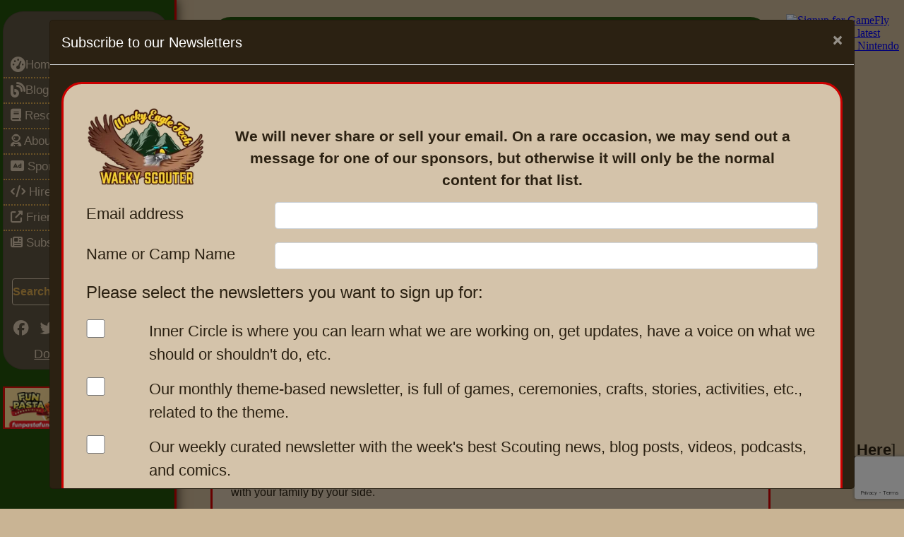

--- FILE ---
content_type: text/html; charset=utf-8
request_url: https://www.google.com/recaptcha/api2/anchor?ar=1&k=6LcSs5kUAAAAAGE3RTGarLG-DEtLakDXxrijmRQy&co=aHR0cHM6Ly93YWNreXNjb3V0ZXIub3JnOjQ0Mw..&hl=en&v=PoyoqOPhxBO7pBk68S4YbpHZ&size=invisible&anchor-ms=20000&execute-ms=30000&cb=ck8kcquv9h5l
body_size: 48666
content:
<!DOCTYPE HTML><html dir="ltr" lang="en"><head><meta http-equiv="Content-Type" content="text/html; charset=UTF-8">
<meta http-equiv="X-UA-Compatible" content="IE=edge">
<title>reCAPTCHA</title>
<style type="text/css">
/* cyrillic-ext */
@font-face {
  font-family: 'Roboto';
  font-style: normal;
  font-weight: 400;
  font-stretch: 100%;
  src: url(//fonts.gstatic.com/s/roboto/v48/KFO7CnqEu92Fr1ME7kSn66aGLdTylUAMa3GUBHMdazTgWw.woff2) format('woff2');
  unicode-range: U+0460-052F, U+1C80-1C8A, U+20B4, U+2DE0-2DFF, U+A640-A69F, U+FE2E-FE2F;
}
/* cyrillic */
@font-face {
  font-family: 'Roboto';
  font-style: normal;
  font-weight: 400;
  font-stretch: 100%;
  src: url(//fonts.gstatic.com/s/roboto/v48/KFO7CnqEu92Fr1ME7kSn66aGLdTylUAMa3iUBHMdazTgWw.woff2) format('woff2');
  unicode-range: U+0301, U+0400-045F, U+0490-0491, U+04B0-04B1, U+2116;
}
/* greek-ext */
@font-face {
  font-family: 'Roboto';
  font-style: normal;
  font-weight: 400;
  font-stretch: 100%;
  src: url(//fonts.gstatic.com/s/roboto/v48/KFO7CnqEu92Fr1ME7kSn66aGLdTylUAMa3CUBHMdazTgWw.woff2) format('woff2');
  unicode-range: U+1F00-1FFF;
}
/* greek */
@font-face {
  font-family: 'Roboto';
  font-style: normal;
  font-weight: 400;
  font-stretch: 100%;
  src: url(//fonts.gstatic.com/s/roboto/v48/KFO7CnqEu92Fr1ME7kSn66aGLdTylUAMa3-UBHMdazTgWw.woff2) format('woff2');
  unicode-range: U+0370-0377, U+037A-037F, U+0384-038A, U+038C, U+038E-03A1, U+03A3-03FF;
}
/* math */
@font-face {
  font-family: 'Roboto';
  font-style: normal;
  font-weight: 400;
  font-stretch: 100%;
  src: url(//fonts.gstatic.com/s/roboto/v48/KFO7CnqEu92Fr1ME7kSn66aGLdTylUAMawCUBHMdazTgWw.woff2) format('woff2');
  unicode-range: U+0302-0303, U+0305, U+0307-0308, U+0310, U+0312, U+0315, U+031A, U+0326-0327, U+032C, U+032F-0330, U+0332-0333, U+0338, U+033A, U+0346, U+034D, U+0391-03A1, U+03A3-03A9, U+03B1-03C9, U+03D1, U+03D5-03D6, U+03F0-03F1, U+03F4-03F5, U+2016-2017, U+2034-2038, U+203C, U+2040, U+2043, U+2047, U+2050, U+2057, U+205F, U+2070-2071, U+2074-208E, U+2090-209C, U+20D0-20DC, U+20E1, U+20E5-20EF, U+2100-2112, U+2114-2115, U+2117-2121, U+2123-214F, U+2190, U+2192, U+2194-21AE, U+21B0-21E5, U+21F1-21F2, U+21F4-2211, U+2213-2214, U+2216-22FF, U+2308-230B, U+2310, U+2319, U+231C-2321, U+2336-237A, U+237C, U+2395, U+239B-23B7, U+23D0, U+23DC-23E1, U+2474-2475, U+25AF, U+25B3, U+25B7, U+25BD, U+25C1, U+25CA, U+25CC, U+25FB, U+266D-266F, U+27C0-27FF, U+2900-2AFF, U+2B0E-2B11, U+2B30-2B4C, U+2BFE, U+3030, U+FF5B, U+FF5D, U+1D400-1D7FF, U+1EE00-1EEFF;
}
/* symbols */
@font-face {
  font-family: 'Roboto';
  font-style: normal;
  font-weight: 400;
  font-stretch: 100%;
  src: url(//fonts.gstatic.com/s/roboto/v48/KFO7CnqEu92Fr1ME7kSn66aGLdTylUAMaxKUBHMdazTgWw.woff2) format('woff2');
  unicode-range: U+0001-000C, U+000E-001F, U+007F-009F, U+20DD-20E0, U+20E2-20E4, U+2150-218F, U+2190, U+2192, U+2194-2199, U+21AF, U+21E6-21F0, U+21F3, U+2218-2219, U+2299, U+22C4-22C6, U+2300-243F, U+2440-244A, U+2460-24FF, U+25A0-27BF, U+2800-28FF, U+2921-2922, U+2981, U+29BF, U+29EB, U+2B00-2BFF, U+4DC0-4DFF, U+FFF9-FFFB, U+10140-1018E, U+10190-1019C, U+101A0, U+101D0-101FD, U+102E0-102FB, U+10E60-10E7E, U+1D2C0-1D2D3, U+1D2E0-1D37F, U+1F000-1F0FF, U+1F100-1F1AD, U+1F1E6-1F1FF, U+1F30D-1F30F, U+1F315, U+1F31C, U+1F31E, U+1F320-1F32C, U+1F336, U+1F378, U+1F37D, U+1F382, U+1F393-1F39F, U+1F3A7-1F3A8, U+1F3AC-1F3AF, U+1F3C2, U+1F3C4-1F3C6, U+1F3CA-1F3CE, U+1F3D4-1F3E0, U+1F3ED, U+1F3F1-1F3F3, U+1F3F5-1F3F7, U+1F408, U+1F415, U+1F41F, U+1F426, U+1F43F, U+1F441-1F442, U+1F444, U+1F446-1F449, U+1F44C-1F44E, U+1F453, U+1F46A, U+1F47D, U+1F4A3, U+1F4B0, U+1F4B3, U+1F4B9, U+1F4BB, U+1F4BF, U+1F4C8-1F4CB, U+1F4D6, U+1F4DA, U+1F4DF, U+1F4E3-1F4E6, U+1F4EA-1F4ED, U+1F4F7, U+1F4F9-1F4FB, U+1F4FD-1F4FE, U+1F503, U+1F507-1F50B, U+1F50D, U+1F512-1F513, U+1F53E-1F54A, U+1F54F-1F5FA, U+1F610, U+1F650-1F67F, U+1F687, U+1F68D, U+1F691, U+1F694, U+1F698, U+1F6AD, U+1F6B2, U+1F6B9-1F6BA, U+1F6BC, U+1F6C6-1F6CF, U+1F6D3-1F6D7, U+1F6E0-1F6EA, U+1F6F0-1F6F3, U+1F6F7-1F6FC, U+1F700-1F7FF, U+1F800-1F80B, U+1F810-1F847, U+1F850-1F859, U+1F860-1F887, U+1F890-1F8AD, U+1F8B0-1F8BB, U+1F8C0-1F8C1, U+1F900-1F90B, U+1F93B, U+1F946, U+1F984, U+1F996, U+1F9E9, U+1FA00-1FA6F, U+1FA70-1FA7C, U+1FA80-1FA89, U+1FA8F-1FAC6, U+1FACE-1FADC, U+1FADF-1FAE9, U+1FAF0-1FAF8, U+1FB00-1FBFF;
}
/* vietnamese */
@font-face {
  font-family: 'Roboto';
  font-style: normal;
  font-weight: 400;
  font-stretch: 100%;
  src: url(//fonts.gstatic.com/s/roboto/v48/KFO7CnqEu92Fr1ME7kSn66aGLdTylUAMa3OUBHMdazTgWw.woff2) format('woff2');
  unicode-range: U+0102-0103, U+0110-0111, U+0128-0129, U+0168-0169, U+01A0-01A1, U+01AF-01B0, U+0300-0301, U+0303-0304, U+0308-0309, U+0323, U+0329, U+1EA0-1EF9, U+20AB;
}
/* latin-ext */
@font-face {
  font-family: 'Roboto';
  font-style: normal;
  font-weight: 400;
  font-stretch: 100%;
  src: url(//fonts.gstatic.com/s/roboto/v48/KFO7CnqEu92Fr1ME7kSn66aGLdTylUAMa3KUBHMdazTgWw.woff2) format('woff2');
  unicode-range: U+0100-02BA, U+02BD-02C5, U+02C7-02CC, U+02CE-02D7, U+02DD-02FF, U+0304, U+0308, U+0329, U+1D00-1DBF, U+1E00-1E9F, U+1EF2-1EFF, U+2020, U+20A0-20AB, U+20AD-20C0, U+2113, U+2C60-2C7F, U+A720-A7FF;
}
/* latin */
@font-face {
  font-family: 'Roboto';
  font-style: normal;
  font-weight: 400;
  font-stretch: 100%;
  src: url(//fonts.gstatic.com/s/roboto/v48/KFO7CnqEu92Fr1ME7kSn66aGLdTylUAMa3yUBHMdazQ.woff2) format('woff2');
  unicode-range: U+0000-00FF, U+0131, U+0152-0153, U+02BB-02BC, U+02C6, U+02DA, U+02DC, U+0304, U+0308, U+0329, U+2000-206F, U+20AC, U+2122, U+2191, U+2193, U+2212, U+2215, U+FEFF, U+FFFD;
}
/* cyrillic-ext */
@font-face {
  font-family: 'Roboto';
  font-style: normal;
  font-weight: 500;
  font-stretch: 100%;
  src: url(//fonts.gstatic.com/s/roboto/v48/KFO7CnqEu92Fr1ME7kSn66aGLdTylUAMa3GUBHMdazTgWw.woff2) format('woff2');
  unicode-range: U+0460-052F, U+1C80-1C8A, U+20B4, U+2DE0-2DFF, U+A640-A69F, U+FE2E-FE2F;
}
/* cyrillic */
@font-face {
  font-family: 'Roboto';
  font-style: normal;
  font-weight: 500;
  font-stretch: 100%;
  src: url(//fonts.gstatic.com/s/roboto/v48/KFO7CnqEu92Fr1ME7kSn66aGLdTylUAMa3iUBHMdazTgWw.woff2) format('woff2');
  unicode-range: U+0301, U+0400-045F, U+0490-0491, U+04B0-04B1, U+2116;
}
/* greek-ext */
@font-face {
  font-family: 'Roboto';
  font-style: normal;
  font-weight: 500;
  font-stretch: 100%;
  src: url(//fonts.gstatic.com/s/roboto/v48/KFO7CnqEu92Fr1ME7kSn66aGLdTylUAMa3CUBHMdazTgWw.woff2) format('woff2');
  unicode-range: U+1F00-1FFF;
}
/* greek */
@font-face {
  font-family: 'Roboto';
  font-style: normal;
  font-weight: 500;
  font-stretch: 100%;
  src: url(//fonts.gstatic.com/s/roboto/v48/KFO7CnqEu92Fr1ME7kSn66aGLdTylUAMa3-UBHMdazTgWw.woff2) format('woff2');
  unicode-range: U+0370-0377, U+037A-037F, U+0384-038A, U+038C, U+038E-03A1, U+03A3-03FF;
}
/* math */
@font-face {
  font-family: 'Roboto';
  font-style: normal;
  font-weight: 500;
  font-stretch: 100%;
  src: url(//fonts.gstatic.com/s/roboto/v48/KFO7CnqEu92Fr1ME7kSn66aGLdTylUAMawCUBHMdazTgWw.woff2) format('woff2');
  unicode-range: U+0302-0303, U+0305, U+0307-0308, U+0310, U+0312, U+0315, U+031A, U+0326-0327, U+032C, U+032F-0330, U+0332-0333, U+0338, U+033A, U+0346, U+034D, U+0391-03A1, U+03A3-03A9, U+03B1-03C9, U+03D1, U+03D5-03D6, U+03F0-03F1, U+03F4-03F5, U+2016-2017, U+2034-2038, U+203C, U+2040, U+2043, U+2047, U+2050, U+2057, U+205F, U+2070-2071, U+2074-208E, U+2090-209C, U+20D0-20DC, U+20E1, U+20E5-20EF, U+2100-2112, U+2114-2115, U+2117-2121, U+2123-214F, U+2190, U+2192, U+2194-21AE, U+21B0-21E5, U+21F1-21F2, U+21F4-2211, U+2213-2214, U+2216-22FF, U+2308-230B, U+2310, U+2319, U+231C-2321, U+2336-237A, U+237C, U+2395, U+239B-23B7, U+23D0, U+23DC-23E1, U+2474-2475, U+25AF, U+25B3, U+25B7, U+25BD, U+25C1, U+25CA, U+25CC, U+25FB, U+266D-266F, U+27C0-27FF, U+2900-2AFF, U+2B0E-2B11, U+2B30-2B4C, U+2BFE, U+3030, U+FF5B, U+FF5D, U+1D400-1D7FF, U+1EE00-1EEFF;
}
/* symbols */
@font-face {
  font-family: 'Roboto';
  font-style: normal;
  font-weight: 500;
  font-stretch: 100%;
  src: url(//fonts.gstatic.com/s/roboto/v48/KFO7CnqEu92Fr1ME7kSn66aGLdTylUAMaxKUBHMdazTgWw.woff2) format('woff2');
  unicode-range: U+0001-000C, U+000E-001F, U+007F-009F, U+20DD-20E0, U+20E2-20E4, U+2150-218F, U+2190, U+2192, U+2194-2199, U+21AF, U+21E6-21F0, U+21F3, U+2218-2219, U+2299, U+22C4-22C6, U+2300-243F, U+2440-244A, U+2460-24FF, U+25A0-27BF, U+2800-28FF, U+2921-2922, U+2981, U+29BF, U+29EB, U+2B00-2BFF, U+4DC0-4DFF, U+FFF9-FFFB, U+10140-1018E, U+10190-1019C, U+101A0, U+101D0-101FD, U+102E0-102FB, U+10E60-10E7E, U+1D2C0-1D2D3, U+1D2E0-1D37F, U+1F000-1F0FF, U+1F100-1F1AD, U+1F1E6-1F1FF, U+1F30D-1F30F, U+1F315, U+1F31C, U+1F31E, U+1F320-1F32C, U+1F336, U+1F378, U+1F37D, U+1F382, U+1F393-1F39F, U+1F3A7-1F3A8, U+1F3AC-1F3AF, U+1F3C2, U+1F3C4-1F3C6, U+1F3CA-1F3CE, U+1F3D4-1F3E0, U+1F3ED, U+1F3F1-1F3F3, U+1F3F5-1F3F7, U+1F408, U+1F415, U+1F41F, U+1F426, U+1F43F, U+1F441-1F442, U+1F444, U+1F446-1F449, U+1F44C-1F44E, U+1F453, U+1F46A, U+1F47D, U+1F4A3, U+1F4B0, U+1F4B3, U+1F4B9, U+1F4BB, U+1F4BF, U+1F4C8-1F4CB, U+1F4D6, U+1F4DA, U+1F4DF, U+1F4E3-1F4E6, U+1F4EA-1F4ED, U+1F4F7, U+1F4F9-1F4FB, U+1F4FD-1F4FE, U+1F503, U+1F507-1F50B, U+1F50D, U+1F512-1F513, U+1F53E-1F54A, U+1F54F-1F5FA, U+1F610, U+1F650-1F67F, U+1F687, U+1F68D, U+1F691, U+1F694, U+1F698, U+1F6AD, U+1F6B2, U+1F6B9-1F6BA, U+1F6BC, U+1F6C6-1F6CF, U+1F6D3-1F6D7, U+1F6E0-1F6EA, U+1F6F0-1F6F3, U+1F6F7-1F6FC, U+1F700-1F7FF, U+1F800-1F80B, U+1F810-1F847, U+1F850-1F859, U+1F860-1F887, U+1F890-1F8AD, U+1F8B0-1F8BB, U+1F8C0-1F8C1, U+1F900-1F90B, U+1F93B, U+1F946, U+1F984, U+1F996, U+1F9E9, U+1FA00-1FA6F, U+1FA70-1FA7C, U+1FA80-1FA89, U+1FA8F-1FAC6, U+1FACE-1FADC, U+1FADF-1FAE9, U+1FAF0-1FAF8, U+1FB00-1FBFF;
}
/* vietnamese */
@font-face {
  font-family: 'Roboto';
  font-style: normal;
  font-weight: 500;
  font-stretch: 100%;
  src: url(//fonts.gstatic.com/s/roboto/v48/KFO7CnqEu92Fr1ME7kSn66aGLdTylUAMa3OUBHMdazTgWw.woff2) format('woff2');
  unicode-range: U+0102-0103, U+0110-0111, U+0128-0129, U+0168-0169, U+01A0-01A1, U+01AF-01B0, U+0300-0301, U+0303-0304, U+0308-0309, U+0323, U+0329, U+1EA0-1EF9, U+20AB;
}
/* latin-ext */
@font-face {
  font-family: 'Roboto';
  font-style: normal;
  font-weight: 500;
  font-stretch: 100%;
  src: url(//fonts.gstatic.com/s/roboto/v48/KFO7CnqEu92Fr1ME7kSn66aGLdTylUAMa3KUBHMdazTgWw.woff2) format('woff2');
  unicode-range: U+0100-02BA, U+02BD-02C5, U+02C7-02CC, U+02CE-02D7, U+02DD-02FF, U+0304, U+0308, U+0329, U+1D00-1DBF, U+1E00-1E9F, U+1EF2-1EFF, U+2020, U+20A0-20AB, U+20AD-20C0, U+2113, U+2C60-2C7F, U+A720-A7FF;
}
/* latin */
@font-face {
  font-family: 'Roboto';
  font-style: normal;
  font-weight: 500;
  font-stretch: 100%;
  src: url(//fonts.gstatic.com/s/roboto/v48/KFO7CnqEu92Fr1ME7kSn66aGLdTylUAMa3yUBHMdazQ.woff2) format('woff2');
  unicode-range: U+0000-00FF, U+0131, U+0152-0153, U+02BB-02BC, U+02C6, U+02DA, U+02DC, U+0304, U+0308, U+0329, U+2000-206F, U+20AC, U+2122, U+2191, U+2193, U+2212, U+2215, U+FEFF, U+FFFD;
}
/* cyrillic-ext */
@font-face {
  font-family: 'Roboto';
  font-style: normal;
  font-weight: 900;
  font-stretch: 100%;
  src: url(//fonts.gstatic.com/s/roboto/v48/KFO7CnqEu92Fr1ME7kSn66aGLdTylUAMa3GUBHMdazTgWw.woff2) format('woff2');
  unicode-range: U+0460-052F, U+1C80-1C8A, U+20B4, U+2DE0-2DFF, U+A640-A69F, U+FE2E-FE2F;
}
/* cyrillic */
@font-face {
  font-family: 'Roboto';
  font-style: normal;
  font-weight: 900;
  font-stretch: 100%;
  src: url(//fonts.gstatic.com/s/roboto/v48/KFO7CnqEu92Fr1ME7kSn66aGLdTylUAMa3iUBHMdazTgWw.woff2) format('woff2');
  unicode-range: U+0301, U+0400-045F, U+0490-0491, U+04B0-04B1, U+2116;
}
/* greek-ext */
@font-face {
  font-family: 'Roboto';
  font-style: normal;
  font-weight: 900;
  font-stretch: 100%;
  src: url(//fonts.gstatic.com/s/roboto/v48/KFO7CnqEu92Fr1ME7kSn66aGLdTylUAMa3CUBHMdazTgWw.woff2) format('woff2');
  unicode-range: U+1F00-1FFF;
}
/* greek */
@font-face {
  font-family: 'Roboto';
  font-style: normal;
  font-weight: 900;
  font-stretch: 100%;
  src: url(//fonts.gstatic.com/s/roboto/v48/KFO7CnqEu92Fr1ME7kSn66aGLdTylUAMa3-UBHMdazTgWw.woff2) format('woff2');
  unicode-range: U+0370-0377, U+037A-037F, U+0384-038A, U+038C, U+038E-03A1, U+03A3-03FF;
}
/* math */
@font-face {
  font-family: 'Roboto';
  font-style: normal;
  font-weight: 900;
  font-stretch: 100%;
  src: url(//fonts.gstatic.com/s/roboto/v48/KFO7CnqEu92Fr1ME7kSn66aGLdTylUAMawCUBHMdazTgWw.woff2) format('woff2');
  unicode-range: U+0302-0303, U+0305, U+0307-0308, U+0310, U+0312, U+0315, U+031A, U+0326-0327, U+032C, U+032F-0330, U+0332-0333, U+0338, U+033A, U+0346, U+034D, U+0391-03A1, U+03A3-03A9, U+03B1-03C9, U+03D1, U+03D5-03D6, U+03F0-03F1, U+03F4-03F5, U+2016-2017, U+2034-2038, U+203C, U+2040, U+2043, U+2047, U+2050, U+2057, U+205F, U+2070-2071, U+2074-208E, U+2090-209C, U+20D0-20DC, U+20E1, U+20E5-20EF, U+2100-2112, U+2114-2115, U+2117-2121, U+2123-214F, U+2190, U+2192, U+2194-21AE, U+21B0-21E5, U+21F1-21F2, U+21F4-2211, U+2213-2214, U+2216-22FF, U+2308-230B, U+2310, U+2319, U+231C-2321, U+2336-237A, U+237C, U+2395, U+239B-23B7, U+23D0, U+23DC-23E1, U+2474-2475, U+25AF, U+25B3, U+25B7, U+25BD, U+25C1, U+25CA, U+25CC, U+25FB, U+266D-266F, U+27C0-27FF, U+2900-2AFF, U+2B0E-2B11, U+2B30-2B4C, U+2BFE, U+3030, U+FF5B, U+FF5D, U+1D400-1D7FF, U+1EE00-1EEFF;
}
/* symbols */
@font-face {
  font-family: 'Roboto';
  font-style: normal;
  font-weight: 900;
  font-stretch: 100%;
  src: url(//fonts.gstatic.com/s/roboto/v48/KFO7CnqEu92Fr1ME7kSn66aGLdTylUAMaxKUBHMdazTgWw.woff2) format('woff2');
  unicode-range: U+0001-000C, U+000E-001F, U+007F-009F, U+20DD-20E0, U+20E2-20E4, U+2150-218F, U+2190, U+2192, U+2194-2199, U+21AF, U+21E6-21F0, U+21F3, U+2218-2219, U+2299, U+22C4-22C6, U+2300-243F, U+2440-244A, U+2460-24FF, U+25A0-27BF, U+2800-28FF, U+2921-2922, U+2981, U+29BF, U+29EB, U+2B00-2BFF, U+4DC0-4DFF, U+FFF9-FFFB, U+10140-1018E, U+10190-1019C, U+101A0, U+101D0-101FD, U+102E0-102FB, U+10E60-10E7E, U+1D2C0-1D2D3, U+1D2E0-1D37F, U+1F000-1F0FF, U+1F100-1F1AD, U+1F1E6-1F1FF, U+1F30D-1F30F, U+1F315, U+1F31C, U+1F31E, U+1F320-1F32C, U+1F336, U+1F378, U+1F37D, U+1F382, U+1F393-1F39F, U+1F3A7-1F3A8, U+1F3AC-1F3AF, U+1F3C2, U+1F3C4-1F3C6, U+1F3CA-1F3CE, U+1F3D4-1F3E0, U+1F3ED, U+1F3F1-1F3F3, U+1F3F5-1F3F7, U+1F408, U+1F415, U+1F41F, U+1F426, U+1F43F, U+1F441-1F442, U+1F444, U+1F446-1F449, U+1F44C-1F44E, U+1F453, U+1F46A, U+1F47D, U+1F4A3, U+1F4B0, U+1F4B3, U+1F4B9, U+1F4BB, U+1F4BF, U+1F4C8-1F4CB, U+1F4D6, U+1F4DA, U+1F4DF, U+1F4E3-1F4E6, U+1F4EA-1F4ED, U+1F4F7, U+1F4F9-1F4FB, U+1F4FD-1F4FE, U+1F503, U+1F507-1F50B, U+1F50D, U+1F512-1F513, U+1F53E-1F54A, U+1F54F-1F5FA, U+1F610, U+1F650-1F67F, U+1F687, U+1F68D, U+1F691, U+1F694, U+1F698, U+1F6AD, U+1F6B2, U+1F6B9-1F6BA, U+1F6BC, U+1F6C6-1F6CF, U+1F6D3-1F6D7, U+1F6E0-1F6EA, U+1F6F0-1F6F3, U+1F6F7-1F6FC, U+1F700-1F7FF, U+1F800-1F80B, U+1F810-1F847, U+1F850-1F859, U+1F860-1F887, U+1F890-1F8AD, U+1F8B0-1F8BB, U+1F8C0-1F8C1, U+1F900-1F90B, U+1F93B, U+1F946, U+1F984, U+1F996, U+1F9E9, U+1FA00-1FA6F, U+1FA70-1FA7C, U+1FA80-1FA89, U+1FA8F-1FAC6, U+1FACE-1FADC, U+1FADF-1FAE9, U+1FAF0-1FAF8, U+1FB00-1FBFF;
}
/* vietnamese */
@font-face {
  font-family: 'Roboto';
  font-style: normal;
  font-weight: 900;
  font-stretch: 100%;
  src: url(//fonts.gstatic.com/s/roboto/v48/KFO7CnqEu92Fr1ME7kSn66aGLdTylUAMa3OUBHMdazTgWw.woff2) format('woff2');
  unicode-range: U+0102-0103, U+0110-0111, U+0128-0129, U+0168-0169, U+01A0-01A1, U+01AF-01B0, U+0300-0301, U+0303-0304, U+0308-0309, U+0323, U+0329, U+1EA0-1EF9, U+20AB;
}
/* latin-ext */
@font-face {
  font-family: 'Roboto';
  font-style: normal;
  font-weight: 900;
  font-stretch: 100%;
  src: url(//fonts.gstatic.com/s/roboto/v48/KFO7CnqEu92Fr1ME7kSn66aGLdTylUAMa3KUBHMdazTgWw.woff2) format('woff2');
  unicode-range: U+0100-02BA, U+02BD-02C5, U+02C7-02CC, U+02CE-02D7, U+02DD-02FF, U+0304, U+0308, U+0329, U+1D00-1DBF, U+1E00-1E9F, U+1EF2-1EFF, U+2020, U+20A0-20AB, U+20AD-20C0, U+2113, U+2C60-2C7F, U+A720-A7FF;
}
/* latin */
@font-face {
  font-family: 'Roboto';
  font-style: normal;
  font-weight: 900;
  font-stretch: 100%;
  src: url(//fonts.gstatic.com/s/roboto/v48/KFO7CnqEu92Fr1ME7kSn66aGLdTylUAMa3yUBHMdazQ.woff2) format('woff2');
  unicode-range: U+0000-00FF, U+0131, U+0152-0153, U+02BB-02BC, U+02C6, U+02DA, U+02DC, U+0304, U+0308, U+0329, U+2000-206F, U+20AC, U+2122, U+2191, U+2193, U+2212, U+2215, U+FEFF, U+FFFD;
}

</style>
<link rel="stylesheet" type="text/css" href="https://www.gstatic.com/recaptcha/releases/PoyoqOPhxBO7pBk68S4YbpHZ/styles__ltr.css">
<script nonce="nT1H6KdvFFNVbtWvulvEpA" type="text/javascript">window['__recaptcha_api'] = 'https://www.google.com/recaptcha/api2/';</script>
<script type="text/javascript" src="https://www.gstatic.com/recaptcha/releases/PoyoqOPhxBO7pBk68S4YbpHZ/recaptcha__en.js" nonce="nT1H6KdvFFNVbtWvulvEpA">
      
    </script></head>
<body><div id="rc-anchor-alert" class="rc-anchor-alert"></div>
<input type="hidden" id="recaptcha-token" value="[base64]">
<script type="text/javascript" nonce="nT1H6KdvFFNVbtWvulvEpA">
      recaptcha.anchor.Main.init("[\x22ainput\x22,[\x22bgdata\x22,\x22\x22,\[base64]/[base64]/MjU1Ong/[base64]/[base64]/[base64]/[base64]/[base64]/[base64]/[base64]/[base64]/[base64]/[base64]/[base64]/[base64]/[base64]/[base64]/[base64]\\u003d\x22,\[base64]\\u003d\x22,\[base64]/[base64]/H2MDTxBlwoPCgMOzwrRZZ8OkwqIFw5kJw7HCnsOzCCdJLkDCn8O7w5/CkUzDicOQUMK9BcOUQRLCpcKff8OXIMKvWQrDuxQ7eVPCrsOaO8KYw4fDgsK2JMOYw5QAw5McwqTDgz5vfw/Dgn/CqjJyAsOkecKHe8OOP8KPFMK+wrsOw7zDiybCqcOqXsOFwrfCs23CgcOew6gQcngOw5k/[base64]/CxjClMOlwqPDu8KPw5ovDMKfwoNGcMKKKsOSZMOkw77Du8KJB2rCvhh4DVggwqM/ZcOFWjhRUsO4wozCg8OhwoZjNsOjw4nDlCUEwqHDpsO1w4HDncK3wrl5w6zCiVrDngPCpcKawpXChMO4wpnCpsOHwpDCm8K9b34BL8Klw4hIwpUOV2fCqWzCocKUwpvDhsOXPMK+wo3CncOXCGY1Qzw4TMKxcMOqw4bDjUfCmgEDwp/CscKHw5DDuxjDpVHDpiDCsnTCrVwVw7A6wqUTw55bwpzDhzshw7cJw77Ci8O0AcKtw78MdsKCw4DDv2HCrkhnZWpOJ8OibWXCksKnwpZQdQPCj8KyCcO2Dj18wpFtW0ZfDQM6wrFNf1IIw60Gw6V2acOtw7E0WsO4wr/CqGNNUcOiwqzCk8OnY8OCT8OfRnbDl8KswpYcw4YIwoAhaMOkw71Lw6XChsOFN8KJP2DCjMOuwqzDucKwRcO8LcOkw7Muwpo1Yn9owr7ClMOVw4/Cuh/DvsONw4Riw6/[base64]/MAFQwqDCmsK7w4PDoFQmwr4Nwq3DkhbDqT14GsKvw6nDl8Ocw6hyMwXDqyjDhMKAwqNiwr9lw7RvwpgZwp4jYlHDpTBbYzIIM8KSQXjDk8K0CmHCuGE/[base64]/CpHLDpUDDr8KSD8Kpw4zDgCTChydfw58rXsK4c07DqcKaw7zCosOScsKdVUNVw6x/w588w4k0w4IHccKPIQ0VHhxdTsO6O1bCqMKQw4J+wpXDnyZfw6wpwo8cwpt9dmJtK2kPA8OWejXChn/DjcOQe19VwpXDu8OQw6M5wprDsGELawkfw5zCvcKxPMOBHcKmw4JMS2LChB3CtHhfwopYCMKRw6jDiMKXA8KpZFHDrcOoa8OgCMK5K2PCn8O/w4LCpy7DiidMwqANTMKswq4Qw4vCk8OBKjLCqsOIwqQiFTFLw6kXRh1iw5JNU8O1wqvDm8OsVUYdBCDDr8Kkw7/DpkXCn8OqTsKnAHHDksKLLXbCmiNgGA9Ba8KDwpXDkcKHwo3DkBo0FMKEFHvCrGkjwqtjwpfCg8K4MidKfsKLasO8XwfDhxjDh8OOCVNeRgIXwqTDmmbDjlDCkTrDkcOVBcKJPcKtwoXCp8ObMi9EwoLCucOpOxtaw7vDsMOmwr/DpcOMTsKfdXZ9w4krwoUXwqXDmMOPwoIhG1zDq8KOw4dSPiM7wrkVLcKvSCTCihh9AWkyw4UsQMOBacKNw6xYw5tEVcKBXA5BwopQwrbDk8KIYGNfw5zCvMKqw7nCpMOYGErDniQQw4rDtwUOOsOOE1BETm/[base64]/wq7DpMKjw4fDgUTCu3fDlGFVd8KsAMKAXDN9wrNVwr5ZwqnDgcOaJD/CrVFkT8OSESvDigAWH8OHwp/CosOawp/CnMOuV03DusKPw6oFw4/Ds03DqjExwozDlX9kwpjCg8OneMOJwprDiMK5Njo4wojCiU4+BsOZwpANYcOXw5AaBkdxOcOrdsKyUWzDsQtswp5Ow4/DoMOLwqYqY8OBw6/CgMOowrzDvXDDn1dOw47CkcKGwr/DoMOfRsKbwrU/JF9PdsKYw4HCkTghGBHCocO2Z1dAwqLDiylEw65oVcK7dcKjOsOcCzwaLMOvw4TClWAewqEyHsKjwoATSxTCssOGwoTCs8OgT8OBeHDDkDFpwpsKw5NrFzzChcKJC8KWwoYjcsOXMH3ClcO2w73CvQA+wr9/QMKbw6lBYsOoNEhZwrk1wr7CocOZwppQwrEww4gLR3zCu8Kzw4/[base64]/CqinCmsO5woTCmcKqBsK0wrJrwqtvRCRVH0NqwpMaw4bDqnLCl8K9wrHCj8K/wqzDuMKre3FyDCA8ARljR03DmsKMwr8jw6h5HMKBScOmw5nCkcO+OMObwp/[base64]/[base64]/DjcK0wrMXwpzCm8Kxw7XDlnrCsg8qw4slwqA7w63Cp8KDwrXDmcOpbcKlFsOUw71LwrfDtMKLw5hWw7LCgA14EMKhDsO8U1/CmsKCMVnDicOiw6Mtwo8kwokdfcO+NMKTw6AMw6nCpFnDr8KDwoTCpcOAExA6w4IdXcKBR8KSXsKbSMOScDvCoR4YwrDCj8O/wpnCjHNOWsKXU3o1eMKPw4pkwoF0G1zDlVoGw4QowpHDkMK4wqo4AcKQw7zCgsOxLTzCpMKhw5lPw4Ryw4VDY8KiwqkwwoEuUF7DvDLClMOIw6M/[base64]/Cq8K1Z8OkwqshXsOXHMO/[base64]/DVogBsKtwrnCu0RqwoTCnCTCmCw9w594Knhsw4PCpDZYQE7Drittw6jDtnbCgVRQw7lWF8KKw4zDoT3CkMKbwo4Lw6/Dt2pow5NQZ8KhI8KrVsObBS7DriQBEXIoQsOeODtpw7PCnknCg8K9w4/CtsKaTwgsw5tkw75ZeiMmw6fDhHLCisKVKnbCmiLCjV/[base64]/[base64]/eTnDsjhRTsKHSm7DksKBwrjCuAXChcOOworCvcOuwp41KsKPNMK6L8O5w7nCp0ZywolewojCqX4mCcKPa8KvXgbCpH8JJcOGwpTDvMOFTTUGMB7CoQHCkyXCnDtlaMOPbMK/[base64]/DmBPCt8OkR3Bne3ovwqLCiMK3w7jCjcKbwpIFdS4gCl0bw4DCjmXDognCvsOAwozChcKgdXbCgW3CssOIwpzDjcKNwp8mMzzCiBo3Jz/CrMKpLmXCnAnCrMOfwrbDokI9ai5zw6DDqVvChytRP3spw53DljVMUhhHGsKAccKSNljCjMKESsK4wrM/d0JawpjCncKAL8KlDAsjOsO1wrHCoE3CnAkzw7zDl8KLwo/CjsOTwpvCqsKFwpl9w5TDjsKIfsKHwpXCvSFGwoQdYk/CpMKrw5PDlMK9AsOEQ1fDusO6czbDtljDlMKSw5o0E8Kwwp/[base64]/[base64]/[base64]/DrcOsw5o2w4sENCAkETQsCcOUXDjDpcKiZcO8w4h/Byx2wpdLAcOBAMK/S8OBw7cXwrd5IcOWwpE7YcOcw7sXwoxyacKSBcOUPMOkTjotw6PDtibDiMKDw6rCmcKgZcO2RHQoXw4YSgdXwo8MR2fDssO2wpM9BBsCwqonI0LDtcOrw4PCuXDDs8Ojf8OTKcKbwpYEfMOLUXokaFd4YD/[base64]/DssKyBxUUbX/CjlhiwozCpCrCkcO8dMOkHcOlFGlSIcKewo3DgMOnwqt6PsOFcMK/VMOgJMKLwrkdwqkGw53CoHQnwrrDuGBLwrvCljFIw5nClF1kdXt6Z8K2w74jG8KKIsK1c8OZGcOOa0Azw45GIhLDn8OFwpXDkiTClW0Lw7ZTKsKkEMOQwo3Cq2ZFWsKPw5vDqWIxw5TCp8ODw6Vdw6nDlMOCET/CpMKWXCI/wqnCjMOCw45iwp53w47ClSJRwp3Cg1UjwrzCrcOrIMKfwoAOW8K+wrFWw7Exw5zCjMO7w4lsKsK7w6bCmsO3w5t8wrrCicOgw7nDinvCtAAVGTDCmEdwdxtwAcOsVMOsw7hAwp1Rw77Dv0UEw6sywrLDmy7ChcKewr7Du8OBFsO1w6h6woFOEWhMMcO/[base64]/DjsKxdApYwqJPw6ULwqLDnTDChxDCi8Orw6nDvsKXCF9qR8Oswr/[base64]/[base64]/Cixw9w53CqsKfKMO5w7NEbSvDgsK7ZAc3wq7DoDXDjmFywqNqWhZlbDrDqEHCh8O/HRPDs8OKw4IOP8KbwrvDn8OPwoHCi8KFwqvCmE/CvFXDucK3NkPDtsODSjPCpcOnwp3CgG3DocKtLSDCqMK/ccKBwofCsBPClTZVw7NeK07DhcKYFcKOKMKsR8OBScO4wpkiYgXDtEDDo8OaKMKMw4rCiArCvDR5w4PCmMOTwpnCisKEMjHCtsOhw5sIHDHChsKwOnBrTH3DvsKsSQk6bcKMYsK2d8KGw4TCg8OJcsOjU8OhwoBgfQvCucO3wrPCs8OAw50owo/CsBFkCsOYGRbDlsOqXQQOwpdRwpV8GMO/w50Aw7x0wq/CoETCksKRcMK2wpF1w6V/w4PCgAU1w7rDjGfCncONw6ZwaDpXwq/Dl0t/[base64]/[base64]/DvcO3bEoSwoMYwpYewrtqGFoWwphJw4XDkHQCCcOUQMK3wrRBf2k/HlTCris/woLDkjzDm8KFdUjDssOSN8OJw7rDsMOLEsO6KMOLJl/[base64]/Dg8KLw7DDi8KswpcywprCuCcfwqTCiMKlFcO3wqc6asOFXynCpWbCmMKLw67Cu3B1ZsOwwodVOVgHVj7Ct8O/S2nDu8Ktwrpaw4dJRHfDjzsWwrzDs8K2wrbCsMKlw6xgW38OdkMmYELCucO0Qnt/w4/DgSLChGUYw5MRwqUxwprDvcO1wocfw7vCgMKYworDizjDshfCth10wq9dHWzCmcOPw5LCt8OFw4bCgcOaLcKjccKCw5jCv1zCtMKKwpxUwobCv0NJw7XDlsKXMR1ZwoXCiizDnQHCuMOhwo/CrmdRwodywr3DhcO5IMKIZcO/fmVjCzoDNsK4wr4ew5InP0hwZMKSKmMsfxjDvxMiTcO2BjsMI8O5BFvCkS3ChFMdw65Kw4zCq8OBw65CwpnDizIRJDM2wojCt8Ocw4fCimfDoQLDvMOvwqtFw4vDihJDw7vCgCfDs8O5w4TCiElfwr8Jw7gkw7/DnHzCqXPCjgTCt8KCJzvCtMO8wq3Di3MRwr4WP8K3wr5ZDcKcesOowr7CrsOCGnLDmMObw4IRw6hOw7rCnBxafX7Cq8KGw7vCgidXYsOkwrbCvsK4TgrDuMOOw51YTcOyw58sFcK2w4ssM8KySxvDosKcO8O/[base64]/[base64]/[base64]/DsMOcV8Oiw5rDhQzCkMO7wqE6A8O/CxTCrcOuOERDE8Oow5fCmSnDq8OhN18KwqLDolDClcOYw7zDq8OuZA/Dh8Kwwp3CpXbCu29Yw6XDtsO1woETw4sKwp7Ci8KPwoHDm3LDtMKSwoXDkV0/wpRAw7sxw73DrcOcWcK9w7B3B8OST8Opdw3DhsOPw7Ynw6jDliTCqG5hQDzCizMzwrDDtkM1RSHCvD7CmcOIG8KawoE1P0DDp8KzaXEJwrTDvMOyw5bCt8OnTcKqwqUfE13CqsOAS3o/w7rCph7ChcK7wq/DqGLDlmTCnsKsSxBBFsKIwqguAE/[base64]/[base64]/CgmZ8Y8KJw6PDjWdIIl4awrXDiQtWwpAEwr7Cs1DDm1VVMcKvVHjCvsO2w6s1WnzDvh/CgG0XwpHDosOJKsOZwpsiw5TCg8KoAis1GcOXwrXChMKMR8OuQxbDvUo9YMKgw4DDijJaw4AjwrgbehfDqsOCfD3Do0FwWcOiw5hETkbCqlvDoMKGw4XDrjXCmsKpw4huwp7Dgi5NXXQJF39Cw70zw4PCqh/DjATDmQpIw4pmNE4iIFzDscOsN8Ouw45UCRpybxbDgcKOb15rZmU3RMO5dsKOCw4jVwLChMOuf8KDMGtVYwhWcWg0wojDjD1RXMKowqPDtCXDnRNSwphawogYNBQZw4jCiAHDjn7DgcO+w4pAw7Y+RMO1w48rwofCj8KlGX3DuMOxXMK/KMK+w6jDvsOIw7LCgiXDgQAXEzvCgCZ2LzrCusOYw7YwwojCkcKVw43Dgi4YwrUNEHzDuSoFwrfDpybDl2ZdwqfDtnfDsyvCpMKjw4grAsKBNcK6w7LDnsK2bmoqw5LDqsO/ICRLU8O/NE7DizRawqjCulNdYsKdwoFTFy/DgHtuw7PDr8OLwo1dwpBhwobDhsOUwpliCE3CiDxhwq1qw4bDtcOad8K0w73ChsK3EUx+w44gBsKGDAnCuURqcnXCn8KkUU3DncKUw5DDrTt4wpLCuMOPwpU4w5LCpsO6woTCvcOcG8OpIVJ3acK9w6AHGFDDocO/w4rCqBjDgcKJw4jCusKXFRJ0PE3Cvn7CvMOeOBjDuGPDgjLDmMKSw7IHwpwvw5TDjcOrw4XCm8KNVD/Dk8KKw7QEXxo6w5gWJsObasOWGMKLw5EMwq3DtcKbwqIJVcKgwr7CqSAhwrDDksOTW8KXwqkOcMOyLcKXWcO/TsOfw5zCqW3Dq8KsB8K4WQPCrTDDmEkgwoR5w5rDkF/CpnLDrcKeUMO2MDDDpcOjP8Kff8OUETjCh8Kswr7DsEoIMMOBIMO/w4jDuGbCiMOMw4jChMOEY8O+w47DpcKxwqvDuUsOAsKULMOELiFNW8OIX3nDiB7DhcOZesK1Q8KgwpPCo8KrIm7CtsKPwrDCmRluw7bCqWg6E8OFUQQcwqDDtFrCosOxwr/[base64]/w4A6wpzDpEHDmWRYw4B1AHcrXcK4P8OKwojCuMOrZkTDkMKyTcKDwpoQUsKaw4sow7XDvRgBScKFeQ5mb8OZwo80wozCuX3DjmMtNErDlsK9wp83wqLChVTCk8KXwp9Nw6x4Bi3CoAxLwofCssKtFcK3wrJNw4oMJ8KiZykiwpTCkx/[base64]/wp5hRMO8RFfDmhLCpi0dw6rCmsK4WcKjSEIWw7BPwp3Dv0kPNUIKNwF7wqLCrcK2IMO8wqjCm8KvFCUCPBNcFmDDizzDgcOEKlrCi8OjEMK2YMOPw7wuw7A8wo3CpnZDI8O2wq8yTsO/w5/CncKPE8OsXDPCpcKhLAPCm8OiGMO2w4fDjUjDjcKVw5/[base64]/CscKzw7TCr0jDllQCdcO9AsKEP8O9KMOSB8KEw68/wp5Tw5HDvsKxfTpqQ8K/w5jCnCrDun1RYsK2AB05DUfDu19EFmPDnAjDmsOiw6/[base64]/IsO+I8KtKcKeNMKteAzCsMK/NsOcw6NmHyt3w4jCq2vDhn7CnMOwFGbDrF8WwoljGsKPwoodw7VOT8KDEcODGBogNg0bw4k1w4bDjSfDg1w7w67CmcOXZSETfsOGwpDCn3Mjw4o/XsO6w4TCmcKQw5DCnEbCkHZgekNWXsKSH8KeasOlX8KzwoVxw5VWw740U8OAw6hfP8KafW5XeMOgwpoow5XCnAwqDn9xw5cpwp3DsjpawrPDlMOycwdFK8KzGQnCiBHCoMKOU8OjLnbDsSvCpsKwR8KJwq5JwpjCpsKPK0jCqsO/Y3srwo1dQyTDmQrDhUzDvFzCtHVFw4knw412w6V8w7Aew6fDqcKyY8KNTcKUwqXDnsO6wpZXWsOMNiDCi8KGw7LCncKPwpg2GXjDnUPCsMOnHBstw7nDm8KWFx3Cv1LDiRAWwpbDocOTO0tOERw1wqQkwrvCjwY2w5JgWsO0wpYQw5cZw6vCtyxKwrtCwo/[base64]/DkHbDusK7KmbDgsO7w5bDrsK4w59iS3sZw7ZLB8Kwwohpw4tpdMKeEC7CvMKmw67CnMKUwoDDjgwhw5l9JsK5w6vDrSrCtsOEMcOzwpxaw4ccwp4AwowBGGDCiXBYwpoxNcKJw6JQOcOtasOJFWwYw5bCrCTCpX/CuUjDv1LCgUDDnH4WDyDCmFTDv0daTsO2wo8GwolrwqQwwrtNwptNbcO7JBDDuWJbKcK1w40mewpuwop/AsKvw4hJw5XCrsKwwqFAJcOzwo04C8KdwpHDpsKhw7jCiDE2wpbDrCVhJ8KtNMOyXMKKw7UfwoI9w6ciQh3ClMKLBTfCpsOzcX5hw4HDkBQ/[base64]/DrHESamB+wpPCixbDuCHCuyN5wqnClwLCl3sIwqp8w4fDm0PCjsKWU8Klwq3Dv8OSw7w6EjdYw7NJC8OuwoTCrDHDpMOXwqk2w6bChsKWw57DuhQAwqzDmSRAPsOZPzB9wrPDucObw4DDvQxwX8OKJMORw6V/XsOQM3RcwqYsesKfw6xQw5pCw4jCq0Qdwq7DtMKOw6vCssOOA0A3OsOPABjDsG3Dkl18wrnCm8KHw7DDvSLDrMKIJg/[base64]/CqX7Di8KBw4QOw47DisK0wqhXT2sQPsObE09NwrzDtipvZ0ZdQsOABMO2wr/[base64]/[base64]/CucKbwpcqwqNEw7wsw781wq/DksOcw5rDlsKxbgxzIh9QRnRYwr1ew63DlMOlw5bCrmHCrcKuST9/w41uEmN4wplIEVbDvh7Cjj0Uwrxfw6oswrd1w5hdwoLDvw10U8OMw7XDvQM8wqrDiUXDm8KTY8Kcw7nDisKNwofDu8Opw4jDsjjCulciw7DCtwlQHMOnwoUEwqfCvATCmsKIWsKSwonDm8OlZsKBwq10UxbDm8OZVStiPF9LE0g0HH/[base64]/w4obCsKlw4TDg8Opw7LClA1Aw53CusKZOsOQwpXDk8Oaw6prw4zCnsKuw4gTwq/[base64]/wp3DpnzDihHCmMODwpLDhksWGiZ5wqzDnwjDrsKMKwHCoDVMw7/Dtz/CoS01w41WwpDCgcKgwplowr/[base64]/w4lvwrUaw5xJf8KkwpokwrLDucOywqBiwoPCpXUgWcOjaMOpBMKMw5jCsX0zU8OYFcKSR1bCuArDuVHDhw9gZ3LCnDVxw7vDklrCtlBAX8Kdw6jDrcOBwrnCgDx/HsO+ITAXw4BKw6zDmSfDsMKuwp8bw7vDk8OnXsOXD8OmZsKHRsKqwq4hesOPNk8/[base64]/[base64]/Di8KLwqxxwrrDsMKTwosDw7bDn1fDtMKAwpzCsG4yWsKuw6PCllUCw6omRsO8w7gKJcOwDDMrw4IrYsO7NjEdw50pw4Mwwo99di0CHRnDuMOxRwPCizMaw6bDl8KVwrXDtVrDumzChMK6w5sVw6TDm01EGsOmw78Mw7PCuSvDqDDDpsOrw5LChx/CiMOFwrfDuivDr8OEwrTCjMKow63DsFEGTcOIw5guw6LCp8OOfGPCs8KJcFrDtx3DsyM1wpLDgkPDqyHCtcKwTWHCiMKqwoJhQsOISiluO1fDgEELw79/KALCnmfDiMO3wr4Zw5hZwqJXJMOtw6lCNsK9w60meCtEwqbClMK+ecOGTR9kw5JCWMOIw6w8N0s+w6fDnMKhw70XHjrCocOTNMKGwqvCvsKpw77DnhXCqcK9BArDmlfDgkDDsiUwBsKIwpnCgRLCkHddZzfDqV4Vw6zDpMOPAwQmw6t1wpoqw7zDg8KPw6g/wpAHwoHDscKdDcOcXsKxP8KdwrbCgcO5wqMgfcOYU2xVw6TCtMORL1cjNFg6PRVQw7nCjg90JBkaYknDswnDoi/Cm3cpwqzDgykgw7LCkjnCs8Obw6FcWQc9AMKECljDo8O2wpRuORzDvy03w53DisK8Q8KpOijDkiocw6FEwrEuNMO6AMOXw6bCocKawrBUJA0HWl/[base64]/[base64]/CgjnCvSd6RxRTwq/DoD3DnG1dwqvDkxEswqMFwrMsNMOfw59kC1PDq8KDw69cBh8vEMOvw6nDuEsHN3/[base64]/[base64]/ZFHCinnDqUIgwobCuGNkPcKHFX56DBFIwp3CtMK6FEdSWiLDtMKIwpZPw7rCp8O4c8O1f8Kxwo7CojpaOX/Dhz8Ywopsw5zDjMOGfTFZwpzClko+w7rDq8K9TMOvacOYUhQswq3DhjDCjATCp0V+BMKvw65SIw0GwrFLRgLDvRUyVsKFwqzClz1aw4PCuB/CvsOCw6fDggjCoMKaZcKuwqjCuwvDk8KJw4/CtFnDoikBwq1iwrwqMwjCtsOvw6vCp8KwasOiRzbCkcOYewk/w5sBWDrDngDDm3E2FcKgS1bDqFDCn8KVwovChMK3VmoxwpDDjsKhwo49w7k9w63DiB7DpcKHwo42wpZlw4F6w4VAEMKqBmrDt8O9wrDDncO3OsKEwqPDr0QkScOMdVzDsHlhecKHF8Omw796Z3NMwo8GwofCksOEfX/DqsKFB8O/AMKbwoDCjDR9f8KRwrE8T3PDtzHCjAvCrsKrwr9uWTzCuMK8w6/DuBRhIcOFwqzDrMKzfkHDs8OXwpgfEkxBw4UVwrLDn8OYAsKVw5TCk8KkwoBFw4xIw6Ysw7TDmcO0acOOQgfCjMO3eBclDSDDowNtSHrCssKAVsKqwrkNw7Auw4tow43Cq8KYwqZPw5nCncKOw4tMw77DtsOHwqUjNcOOLMOQasOJGn5ACB7CqsKzLMK/w7rDo8Kxw6jCtXo1worCl2UQLwHClnbDmGPCvcOZXyDCvsKVEi9Fw7rCkMKMwqhvVsK5w68uw4VcwocdPx1GdsKHwqdOwpzCpFnCu8KUHFPCrzDDlsOBwp1xYVREFB7DucOdFsK3RcKWbsOMw5Yzw7/[base64]/[base64]/Dh1MPwpjCkMK0w6zDnFvDoDZTex1Ff8OSw6kjEsKcw6V9w4QOa8KFwo/ClcO3w743wpLCvRhyVTDCo8OLwp9GdcKtwqfDgcKnw73DhQ09wpQ7TCsVH21Tw7MpwqdLw5sFC8KjNMK7w5HDs3ZWPMOGw4XDlsOxCV9Pw6PCulPDrBXDvB/CosOMIQhFC8O1S8Ovw41kw7zCmn7Cr8Onw7fCssOew5INdTRFdsOSYSDCk8O+KCY+w4s2wqzDqsO5w7DCt8OFwrrClDd4w5/Co8KcwotQwpHDkQNswp/DjsO2w5Zawo5JP8KqHMOJw7fDh0N+HSV5wo3Dr8KGwqTCql/DmHTDpgzCmGfCgBrDrwYfwrQjVSfCp8Kkwp/CksKswrl6Gj/CucOew5HCv2FyP8Kqw6HCnT9Cwp9pHU4CwoogAE7DvmQVw5IkK05bwrDCnVYRwr1aH8KTcRjDhV/DgsOQw6PDuMKRdcKuw44twpfChcK5wo9iNcO4wrbCp8KHO8K9JgbDjMONXAfDp1Y8bcKzw4TDhsOad8KqNsK5wrbCkBzCvS7DhkfCvl/CtcKEbihVwpJOw6TDo8KnPlHDj1fCqA93w4/CpcKLNsKxwqc/w75VwoDCucOZS8K/BEfDj8Kcw5TDhVzCgnDCp8O0w5VPAcOFUwkeTcKtOsKiAMKpHRUgOsKYwrkvQlrCpsOaHsOkwo9Yw6w8TShfw6t+w4nDpcKyK8OWwpgSw7bCoMKCwp/Dsxt5esK0w7TCo3vDusKaw7wBwq4uwrbDjMOJwq/CizIgw794wrpZw5/ChDLDpmVIaH1AU8KvwogTZ8OOwq/[base64]/[base64]/Co2nDlMKCJMOOw5XDukjDtQ5dX8OPKz15bMOMw59jw5oWw5HCu8OwPXVKw7jCgHTDvsKXYWRnwqTCrGHDkcOzwrDCqH7ChytgP1PDnncCEMOgw7zCrzXDqcK5QirDsDV1CXJBfsKESEfCgMObwo81woAIw5APHMKkwpvCtMKzwrTCrx/CpFVlf8KKMsKWTmTDlMKKOC4XUsKuRGNyQDbDkMOSw6zDtjPDnsOWw7cKw79Awo0ZwoYia2/ChMODG8KVEMOnW8KYQcK+wrsQw6d0ShdHZ10ww7zDrU/Dn2Rcw7nClMO1aX4UOwnDtsKKHg9fK8KWBgDChMKvMRULwrBJwrLCnMOKU2jCmjHDj8KvwqHCg8K+HBjCj0nCsTvClsOiAVvDmgQeERbCsBIdw4nDucOjWzjDjQcLw7zCp8KXw6vCtsKbaEpPeSo3B8KBw6JuOMOrQ2N+w6YVw6XCijHDh8O4w5wsfk9kwqhsw4waw4/DihXCvMOnw7sQwpxyw47CjGEDMWLDh3vCijEiYCknUMKmwqtQTsOTwpjCkMKyEMOYwpjCuMOxMTVbEg/[base64]/DtQ3DgMOfw5TCvXlHZy3DhQtrRMOxwohxPRtDVH9sWXpVHibCvjDCpsKxFz/DpBPDhTzCiy/[base64]/DhsO4wpLDs8OmHko4Sx5Zw7BjBsKgL8KMeRBDGhFSw5rDhcO8wpJRwpfDrBAjwpoSwqPCkSDCtic/wrzDqTPDncKkZA9OTT/Cv8KxdMO2wqUjasKCwp/[base64]/DjVMdH8Oww7JSZMOPNBTCvF/[base64]/Dv8Oaw7jCrMOrwqg7T8OgU8KtccObA8KtwqAVT8ORaSNjw4LDmQs0wpp0w5/DuzTDtMOnZcKJIGjDosKsw4rDqy4FwrB9BEN4w4A+AcKNHsKYwodgFwx/[base64]/[base64]/DmsKSwqZtdsOFw7hSJMKIwq4CL8Obw6TCpcK1fcOXFcK0w5HCiEfDosKVw7cnYcO0asK/YMOZw6TCo8OPNcO3YxfDqAwCw7kbw5LDq8O/N8OIL8O4NMO+DncKeVPCsgTCq8ODBDxiw6gyw4XDpWdlEy7ClQNqUsKfK8O1w7vDj8OjwrXCrDPCoXrChVFdw4vChjPCssOuwq3DtgDDk8KVwoBAw7t2w6MFwrUEHA3CiTTDoFMsw5nCvwBdKMO7wrsYwrp0C8OBw4DCmcOOPMKdwoDDvB/CuibChjXDlMKNAwMMwp8vb1gIwoHDhlciRQ7ChcKATMOVN2XCocORTcO8CsKhE2TDoB3CjMOFfnMOXcOXS8Kxw6vDrSXDn10Bw7DDqMOve8Ozw7nCgEPDi8Ojw6jDoMK4AsO3wrDCuzxww6RgD8KUw4zDo3FXPkDDqB0Qw7nDn8KiJsOYw7/DncKRS8KHw7RtSsOgbcK/NMKDFHUewpxmwq5FwrxTwp7Ch09NwqlvFWPChQ02woDDmcOMJgwEalNccQfDp8OkwpjDrTZrw4k+DhRqQmF/wrM6WlI0Gm4ICQ/CjThNw5HDgzLCoMKpw73Cs2NDAhEiw5/CnXnDucOzw5ZuwqFaw7fCiMOXwq45dF/[base64]/CqEPCj8KLwpPDtkgCXy/[base64]/wpkuw6dcGjfCuAFMJ8OXw6VHwo3DskhOwo1/[base64]/Cp8KCw6LCg14wdMKzwoRoJhgPwr/DlhjDucKCw6fDjcOmTcOCwrHCs8KhwrLCmABgwpgyccONwop/wqxGw6vDrcO8FBXCgFTChTNRwpoJTMKRwpXDv8K2WMOkw5DCoMKjw49VHAnDisK+wrPCmMOffEfDhHlqwq7DinQjwpHCqmDCoFV/T1g5dMKJOlVKHkjDhU7CjcO/wqLCqcOECVPCt2nCvzUeVjDCqsO8w7hHwpV9wo50wolKf0XCqCfDm8KDQsOtIcOuNxAgwrzCvFksw4TCtlLCg8OFacOIXwnCg8KbwrXCjcK/w5g2wpLCrsOUwoXDq2ptwrkrEivDlcOKw7nDtcKRKBEWKXwUwrdjPcKvw5JJfMOLwrDDmcKnwp7DmcKsw4MUw6vDiMO9wqBBw69Zw4rCr1UOE8KHUlB2woTDrsOLwqx7w6lHwr7DhQUJWcK7G8KBAEY8V0F/[base64]/[base64]/wrQhw77DsGhiwqPDgHnCm8KDw7/ClcOrw4LCkMOHX8KdPMK3csOpw5RqwqtPw4J0wqLCl8O4w4UMX8KoX0/CnCfCjjHDpMKEwpXCgUTCvMKzWzJzdgnCrS7DgMOcLcK7XVfCo8K8CVAPRsO2V2DCscK7EsOZw7FnR0Ifw6fDhcKrwqbDmit0wpzDjsKzFcK+HcOIdRXDgTxIcirDmmvChAnDsCMUwrxFGcOPw5NwU8ONVcOiUA\\u003d\\u003d\x22],null,[\x22conf\x22,null,\x226LcSs5kUAAAAAGE3RTGarLG-DEtLakDXxrijmRQy\x22,0,null,null,null,0,[21,125,63,73,95,87,41,43,42,83,102,105,109,121],[1017145,855],0,null,null,null,null,0,null,0,null,700,1,null,0,\[base64]/76lBhnEnQkZnOKMAhnM8xEZ\x22,0,0,null,null,1,null,0,1,null,null,null,0],\x22https://wackyscouter.org:443\x22,null,[3,1,1],null,null,null,1,3600,[\x22https://www.google.com/intl/en/policies/privacy/\x22,\x22https://www.google.com/intl/en/policies/terms/\x22],\x22Rf6XW5SvdFppjpLVflhyREg9MyzBwqhXJBBNbRxVaVQ\\u003d\x22,1,0,null,1,1769428124531,0,0,[111,210],null,[198,153,193],\x22RC-Z_NeecMqyJGbtw\x22,null,null,null,null,null,\x220dAFcWeA5_q6Ojz4snpUku3fE3a5JOXWXQ-2Hats52R581UMqQMzTRX7b7FUUpn7KoUjMQdHDIYjYMj1-lXVKvVOIaDHNItcqCew\x22,1769510924341]");
    </script></body></html>